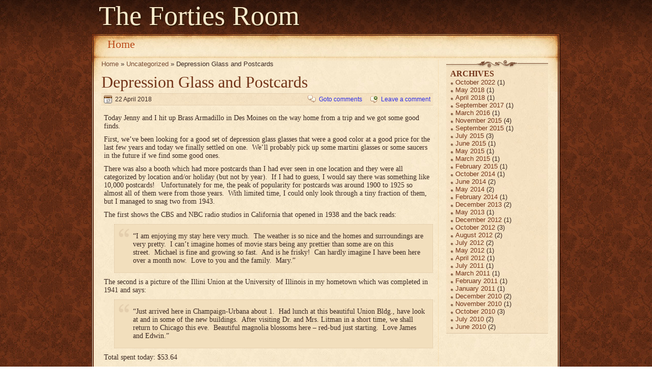

--- FILE ---
content_type: text/html; charset=UTF-8
request_url: http://www.fortiesroom.com/depression-glass-and-postcards/
body_size: 9507
content:
<!DOCTYPE html>
<html lang="en-US" >

<head>
	<meta http-equiv="Content-Type" content="text/html; charset=UTF-8" />

<title>Depression Glass and Postcards -  Uncategorized -  - The Forties Room</title>

    <meta http-equiv="content-type" content="text/html; charset=UTF-8" />
			<meta name="description" content="Depression Glass and Postcards  - Today Jenny and I hit up Brass Armadillo in Des Moines on the way home from a trip and we got some good finds. First, we&#8217;ve been looking for a good set of depression glass glasses that were a good color at a good price for the last few years and today we finally settled [&hellip;]. Uncategorized" />
		<meta name="keywords" content=" Uncategorized" />
		
	
	<style type="text/css" media="screen">
		@import url( http://www.fortiesroom.com/wp-content/themes/aesthete/style.css );
	</style>
	
	<link rel="alternate" type="application/rss+xml" title="RSS 2.0" href="http://www.fortiesroom.com/feed/" />
	<link rel="alternate" type="text/xml" title="RSS .92" href="http://www.fortiesroom.com/feed/rss/" />
	<link rel="alternate" type="application/atom+xml" title="Atom 0.3" href="http://www.fortiesroom.com/feed/atom/" />
	<link rel="pingback" href="http://www.fortiesroom.com/xmlrpc.php" />

	<script type="text/javascript" src="http://www.fortiesroom.com/wp-content/themes/aesthete/js/base64.js"></script>

		<link rel='archives' title='October 2022' href='http://www.fortiesroom.com/2022/10/' />
	<link rel='archives' title='May 2018' href='http://www.fortiesroom.com/2018/05/' />
	<link rel='archives' title='April 2018' href='http://www.fortiesroom.com/2018/04/' />
	<link rel='archives' title='September 2017' href='http://www.fortiesroom.com/2017/09/' />
	<link rel='archives' title='March 2016' href='http://www.fortiesroom.com/2016/03/' />
	<link rel='archives' title='November 2015' href='http://www.fortiesroom.com/2015/11/' />
	<link rel='archives' title='September 2015' href='http://www.fortiesroom.com/2015/09/' />
	<link rel='archives' title='July 2015' href='http://www.fortiesroom.com/2015/07/' />
	<link rel='archives' title='June 2015' href='http://www.fortiesroom.com/2015/06/' />
	<link rel='archives' title='May 2015' href='http://www.fortiesroom.com/2015/05/' />
	<link rel='archives' title='March 2015' href='http://www.fortiesroom.com/2015/03/' />
	<link rel='archives' title='February 2015' href='http://www.fortiesroom.com/2015/02/' />
	<link rel='archives' title='October 2014' href='http://www.fortiesroom.com/2014/10/' />
	<link rel='archives' title='June 2014' href='http://www.fortiesroom.com/2014/06/' />
	<link rel='archives' title='May 2014' href='http://www.fortiesroom.com/2014/05/' />
	<link rel='archives' title='February 2014' href='http://www.fortiesroom.com/2014/02/' />
	<link rel='archives' title='December 2013' href='http://www.fortiesroom.com/2013/12/' />
	<link rel='archives' title='May 2013' href='http://www.fortiesroom.com/2013/05/' />
	<link rel='archives' title='December 2012' href='http://www.fortiesroom.com/2012/12/' />
	<link rel='archives' title='October 2012' href='http://www.fortiesroom.com/2012/10/' />
	<link rel='archives' title='August 2012' href='http://www.fortiesroom.com/2012/08/' />
	<link rel='archives' title='July 2012' href='http://www.fortiesroom.com/2012/07/' />
	<link rel='archives' title='May 2012' href='http://www.fortiesroom.com/2012/05/' />
	<link rel='archives' title='April 2012' href='http://www.fortiesroom.com/2012/04/' />
	<link rel='archives' title='July 2011' href='http://www.fortiesroom.com/2011/07/' />
	<link rel='archives' title='March 2011' href='http://www.fortiesroom.com/2011/03/' />
	<link rel='archives' title='February 2011' href='http://www.fortiesroom.com/2011/02/' />
	<link rel='archives' title='January 2011' href='http://www.fortiesroom.com/2011/01/' />
	<link rel='archives' title='December 2010' href='http://www.fortiesroom.com/2010/12/' />
	<link rel='archives' title='November 2010' href='http://www.fortiesroom.com/2010/11/' />
	<link rel='archives' title='October 2010' href='http://www.fortiesroom.com/2010/10/' />
	<link rel='archives' title='July 2010' href='http://www.fortiesroom.com/2010/07/' />
	<link rel='archives' title='June 2010' href='http://www.fortiesroom.com/2010/06/' />
		<meta name='robots' content='max-image-preview:large' />
<link rel='dns-prefetch' href='//www.fortiesroom.com' />
<link rel='dns-prefetch' href='//s.w.org' />
<link rel="alternate" type="application/rss+xml" title="The Forties Room &raquo; Depression Glass and Postcards Comments Feed" href="http://www.fortiesroom.com/depression-glass-and-postcards/feed/" />
<script type="text/javascript">
window._wpemojiSettings = {"baseUrl":"https:\/\/s.w.org\/images\/core\/emoji\/14.0.0\/72x72\/","ext":".png","svgUrl":"https:\/\/s.w.org\/images\/core\/emoji\/14.0.0\/svg\/","svgExt":".svg","source":{"concatemoji":"http:\/\/www.fortiesroom.com\/wp-includes\/js\/wp-emoji-release.min.js?ver=6.0.11"}};
/*! This file is auto-generated */
!function(e,a,t){var n,r,o,i=a.createElement("canvas"),p=i.getContext&&i.getContext("2d");function s(e,t){var a=String.fromCharCode,e=(p.clearRect(0,0,i.width,i.height),p.fillText(a.apply(this,e),0,0),i.toDataURL());return p.clearRect(0,0,i.width,i.height),p.fillText(a.apply(this,t),0,0),e===i.toDataURL()}function c(e){var t=a.createElement("script");t.src=e,t.defer=t.type="text/javascript",a.getElementsByTagName("head")[0].appendChild(t)}for(o=Array("flag","emoji"),t.supports={everything:!0,everythingExceptFlag:!0},r=0;r<o.length;r++)t.supports[o[r]]=function(e){if(!p||!p.fillText)return!1;switch(p.textBaseline="top",p.font="600 32px Arial",e){case"flag":return s([127987,65039,8205,9895,65039],[127987,65039,8203,9895,65039])?!1:!s([55356,56826,55356,56819],[55356,56826,8203,55356,56819])&&!s([55356,57332,56128,56423,56128,56418,56128,56421,56128,56430,56128,56423,56128,56447],[55356,57332,8203,56128,56423,8203,56128,56418,8203,56128,56421,8203,56128,56430,8203,56128,56423,8203,56128,56447]);case"emoji":return!s([129777,127995,8205,129778,127999],[129777,127995,8203,129778,127999])}return!1}(o[r]),t.supports.everything=t.supports.everything&&t.supports[o[r]],"flag"!==o[r]&&(t.supports.everythingExceptFlag=t.supports.everythingExceptFlag&&t.supports[o[r]]);t.supports.everythingExceptFlag=t.supports.everythingExceptFlag&&!t.supports.flag,t.DOMReady=!1,t.readyCallback=function(){t.DOMReady=!0},t.supports.everything||(n=function(){t.readyCallback()},a.addEventListener?(a.addEventListener("DOMContentLoaded",n,!1),e.addEventListener("load",n,!1)):(e.attachEvent("onload",n),a.attachEvent("onreadystatechange",function(){"complete"===a.readyState&&t.readyCallback()})),(e=t.source||{}).concatemoji?c(e.concatemoji):e.wpemoji&&e.twemoji&&(c(e.twemoji),c(e.wpemoji)))}(window,document,window._wpemojiSettings);
</script>
<style type="text/css">
img.wp-smiley,
img.emoji {
	display: inline !important;
	border: none !important;
	box-shadow: none !important;
	height: 1em !important;
	width: 1em !important;
	margin: 0 0.07em !important;
	vertical-align: -0.1em !important;
	background: none !important;
	padding: 0 !important;
}
</style>
	<link rel='stylesheet' id='wp-block-library-css'  href='http://www.fortiesroom.com/wp-includes/css/dist/block-library/style.min.css?ver=6.0.11' type='text/css' media='all' />
<style id='global-styles-inline-css' type='text/css'>
body{--wp--preset--color--black: #000000;--wp--preset--color--cyan-bluish-gray: #abb8c3;--wp--preset--color--white: #ffffff;--wp--preset--color--pale-pink: #f78da7;--wp--preset--color--vivid-red: #cf2e2e;--wp--preset--color--luminous-vivid-orange: #ff6900;--wp--preset--color--luminous-vivid-amber: #fcb900;--wp--preset--color--light-green-cyan: #7bdcb5;--wp--preset--color--vivid-green-cyan: #00d084;--wp--preset--color--pale-cyan-blue: #8ed1fc;--wp--preset--color--vivid-cyan-blue: #0693e3;--wp--preset--color--vivid-purple: #9b51e0;--wp--preset--gradient--vivid-cyan-blue-to-vivid-purple: linear-gradient(135deg,rgba(6,147,227,1) 0%,rgb(155,81,224) 100%);--wp--preset--gradient--light-green-cyan-to-vivid-green-cyan: linear-gradient(135deg,rgb(122,220,180) 0%,rgb(0,208,130) 100%);--wp--preset--gradient--luminous-vivid-amber-to-luminous-vivid-orange: linear-gradient(135deg,rgba(252,185,0,1) 0%,rgba(255,105,0,1) 100%);--wp--preset--gradient--luminous-vivid-orange-to-vivid-red: linear-gradient(135deg,rgba(255,105,0,1) 0%,rgb(207,46,46) 100%);--wp--preset--gradient--very-light-gray-to-cyan-bluish-gray: linear-gradient(135deg,rgb(238,238,238) 0%,rgb(169,184,195) 100%);--wp--preset--gradient--cool-to-warm-spectrum: linear-gradient(135deg,rgb(74,234,220) 0%,rgb(151,120,209) 20%,rgb(207,42,186) 40%,rgb(238,44,130) 60%,rgb(251,105,98) 80%,rgb(254,248,76) 100%);--wp--preset--gradient--blush-light-purple: linear-gradient(135deg,rgb(255,206,236) 0%,rgb(152,150,240) 100%);--wp--preset--gradient--blush-bordeaux: linear-gradient(135deg,rgb(254,205,165) 0%,rgb(254,45,45) 50%,rgb(107,0,62) 100%);--wp--preset--gradient--luminous-dusk: linear-gradient(135deg,rgb(255,203,112) 0%,rgb(199,81,192) 50%,rgb(65,88,208) 100%);--wp--preset--gradient--pale-ocean: linear-gradient(135deg,rgb(255,245,203) 0%,rgb(182,227,212) 50%,rgb(51,167,181) 100%);--wp--preset--gradient--electric-grass: linear-gradient(135deg,rgb(202,248,128) 0%,rgb(113,206,126) 100%);--wp--preset--gradient--midnight: linear-gradient(135deg,rgb(2,3,129) 0%,rgb(40,116,252) 100%);--wp--preset--duotone--dark-grayscale: url('#wp-duotone-dark-grayscale');--wp--preset--duotone--grayscale: url('#wp-duotone-grayscale');--wp--preset--duotone--purple-yellow: url('#wp-duotone-purple-yellow');--wp--preset--duotone--blue-red: url('#wp-duotone-blue-red');--wp--preset--duotone--midnight: url('#wp-duotone-midnight');--wp--preset--duotone--magenta-yellow: url('#wp-duotone-magenta-yellow');--wp--preset--duotone--purple-green: url('#wp-duotone-purple-green');--wp--preset--duotone--blue-orange: url('#wp-duotone-blue-orange');--wp--preset--font-size--small: 13px;--wp--preset--font-size--medium: 20px;--wp--preset--font-size--large: 36px;--wp--preset--font-size--x-large: 42px;}.has-black-color{color: var(--wp--preset--color--black) !important;}.has-cyan-bluish-gray-color{color: var(--wp--preset--color--cyan-bluish-gray) !important;}.has-white-color{color: var(--wp--preset--color--white) !important;}.has-pale-pink-color{color: var(--wp--preset--color--pale-pink) !important;}.has-vivid-red-color{color: var(--wp--preset--color--vivid-red) !important;}.has-luminous-vivid-orange-color{color: var(--wp--preset--color--luminous-vivid-orange) !important;}.has-luminous-vivid-amber-color{color: var(--wp--preset--color--luminous-vivid-amber) !important;}.has-light-green-cyan-color{color: var(--wp--preset--color--light-green-cyan) !important;}.has-vivid-green-cyan-color{color: var(--wp--preset--color--vivid-green-cyan) !important;}.has-pale-cyan-blue-color{color: var(--wp--preset--color--pale-cyan-blue) !important;}.has-vivid-cyan-blue-color{color: var(--wp--preset--color--vivid-cyan-blue) !important;}.has-vivid-purple-color{color: var(--wp--preset--color--vivid-purple) !important;}.has-black-background-color{background-color: var(--wp--preset--color--black) !important;}.has-cyan-bluish-gray-background-color{background-color: var(--wp--preset--color--cyan-bluish-gray) !important;}.has-white-background-color{background-color: var(--wp--preset--color--white) !important;}.has-pale-pink-background-color{background-color: var(--wp--preset--color--pale-pink) !important;}.has-vivid-red-background-color{background-color: var(--wp--preset--color--vivid-red) !important;}.has-luminous-vivid-orange-background-color{background-color: var(--wp--preset--color--luminous-vivid-orange) !important;}.has-luminous-vivid-amber-background-color{background-color: var(--wp--preset--color--luminous-vivid-amber) !important;}.has-light-green-cyan-background-color{background-color: var(--wp--preset--color--light-green-cyan) !important;}.has-vivid-green-cyan-background-color{background-color: var(--wp--preset--color--vivid-green-cyan) !important;}.has-pale-cyan-blue-background-color{background-color: var(--wp--preset--color--pale-cyan-blue) !important;}.has-vivid-cyan-blue-background-color{background-color: var(--wp--preset--color--vivid-cyan-blue) !important;}.has-vivid-purple-background-color{background-color: var(--wp--preset--color--vivid-purple) !important;}.has-black-border-color{border-color: var(--wp--preset--color--black) !important;}.has-cyan-bluish-gray-border-color{border-color: var(--wp--preset--color--cyan-bluish-gray) !important;}.has-white-border-color{border-color: var(--wp--preset--color--white) !important;}.has-pale-pink-border-color{border-color: var(--wp--preset--color--pale-pink) !important;}.has-vivid-red-border-color{border-color: var(--wp--preset--color--vivid-red) !important;}.has-luminous-vivid-orange-border-color{border-color: var(--wp--preset--color--luminous-vivid-orange) !important;}.has-luminous-vivid-amber-border-color{border-color: var(--wp--preset--color--luminous-vivid-amber) !important;}.has-light-green-cyan-border-color{border-color: var(--wp--preset--color--light-green-cyan) !important;}.has-vivid-green-cyan-border-color{border-color: var(--wp--preset--color--vivid-green-cyan) !important;}.has-pale-cyan-blue-border-color{border-color: var(--wp--preset--color--pale-cyan-blue) !important;}.has-vivid-cyan-blue-border-color{border-color: var(--wp--preset--color--vivid-cyan-blue) !important;}.has-vivid-purple-border-color{border-color: var(--wp--preset--color--vivid-purple) !important;}.has-vivid-cyan-blue-to-vivid-purple-gradient-background{background: var(--wp--preset--gradient--vivid-cyan-blue-to-vivid-purple) !important;}.has-light-green-cyan-to-vivid-green-cyan-gradient-background{background: var(--wp--preset--gradient--light-green-cyan-to-vivid-green-cyan) !important;}.has-luminous-vivid-amber-to-luminous-vivid-orange-gradient-background{background: var(--wp--preset--gradient--luminous-vivid-amber-to-luminous-vivid-orange) !important;}.has-luminous-vivid-orange-to-vivid-red-gradient-background{background: var(--wp--preset--gradient--luminous-vivid-orange-to-vivid-red) !important;}.has-very-light-gray-to-cyan-bluish-gray-gradient-background{background: var(--wp--preset--gradient--very-light-gray-to-cyan-bluish-gray) !important;}.has-cool-to-warm-spectrum-gradient-background{background: var(--wp--preset--gradient--cool-to-warm-spectrum) !important;}.has-blush-light-purple-gradient-background{background: var(--wp--preset--gradient--blush-light-purple) !important;}.has-blush-bordeaux-gradient-background{background: var(--wp--preset--gradient--blush-bordeaux) !important;}.has-luminous-dusk-gradient-background{background: var(--wp--preset--gradient--luminous-dusk) !important;}.has-pale-ocean-gradient-background{background: var(--wp--preset--gradient--pale-ocean) !important;}.has-electric-grass-gradient-background{background: var(--wp--preset--gradient--electric-grass) !important;}.has-midnight-gradient-background{background: var(--wp--preset--gradient--midnight) !important;}.has-small-font-size{font-size: var(--wp--preset--font-size--small) !important;}.has-medium-font-size{font-size: var(--wp--preset--font-size--medium) !important;}.has-large-font-size{font-size: var(--wp--preset--font-size--large) !important;}.has-x-large-font-size{font-size: var(--wp--preset--font-size--x-large) !important;}
</style>
<link rel='stylesheet' id='fancybox-for-wp-css'  href='http://www.fortiesroom.com/wp-content/plugins/fancybox-for-wordpress/assets/css/fancybox.css?ver=1.3.4' type='text/css' media='all' />
<script type='text/javascript' src='http://www.fortiesroom.com/wp-includes/js/jquery/jquery.min.js?ver=3.6.0' id='jquery-core-js'></script>
<script type='text/javascript' src='http://www.fortiesroom.com/wp-includes/js/jquery/jquery-migrate.min.js?ver=3.3.2' id='jquery-migrate-js'></script>
<script type='text/javascript' src='http://www.fortiesroom.com/wp-content/plugins/fancybox-for-wordpress/assets/js/jquery.fancybox.js?ver=1.3.4' id='fancybox-for-wp-js'></script>
<link rel="https://api.w.org/" href="http://www.fortiesroom.com/wp-json/" /><link rel="alternate" type="application/json" href="http://www.fortiesroom.com/wp-json/wp/v2/posts/806" /><link rel="EditURI" type="application/rsd+xml" title="RSD" href="http://www.fortiesroom.com/xmlrpc.php?rsd" />
<link rel="wlwmanifest" type="application/wlwmanifest+xml" href="http://www.fortiesroom.com/wp-includes/wlwmanifest.xml" /> 
<meta name="generator" content="WordPress 6.0.11" />
<link rel="canonical" href="http://www.fortiesroom.com/depression-glass-and-postcards/" />
<link rel='shortlink' href='http://www.fortiesroom.com/?p=806' />
<link rel="alternate" type="application/json+oembed" href="http://www.fortiesroom.com/wp-json/oembed/1.0/embed?url=http%3A%2F%2Fwww.fortiesroom.com%2Fdepression-glass-and-postcards%2F" />
<link rel="alternate" type="text/xml+oembed" href="http://www.fortiesroom.com/wp-json/oembed/1.0/embed?url=http%3A%2F%2Fwww.fortiesroom.com%2Fdepression-glass-and-postcards%2F&#038;format=xml" />

<!-- Fancybox for WordPress v3.3.3 -->
<style type="text/css">
	.fancybox-slide--image .fancybox-content{background-color: #FFFFFF}div.fancybox-caption{display:none !important;}
	
	img.fancybox-image{border-width:10px;border-color:#FFFFFF;border-style:solid;}
	div.fancybox-bg{background-color:rgba(102,102,102,0.3);opacity:1 !important;}div.fancybox-content{border-color:#FFFFFF}
	div#fancybox-title{background-color:#FFFFFF}
	div.fancybox-content{background-color:#FFFFFF}
	div#fancybox-title-inside{color:#333333}
	
	
	
	div.fancybox-caption p.caption-title{display:inline-block}
	div.fancybox-caption p.caption-title{font-size:14px}
	div.fancybox-caption p.caption-title{color:#333333}
	div.fancybox-caption {color:#333333}div.fancybox-caption p.caption-title {background:#fff; width:auto;padding:10px 30px;}div.fancybox-content p.caption-title{color:#333333;margin: 0;padding: 5px 0;}body.fancybox-active .fancybox-container .fancybox-stage .fancybox-content .fancybox-close-small{display:block;}
</style><script type="text/javascript">
	jQuery(function () {

		var mobileOnly = false;
		
		if (mobileOnly) {
			return;
		}

		jQuery.fn.getTitle = function () { // Copy the title of every IMG tag and add it to its parent A so that fancybox can show titles
			var arr = jQuery("a[data-fancybox]");
									jQuery.each(arr, function() {
										var title = jQuery(this).children("img").attr("title");
										 var caption = jQuery(this).next("figcaption").html();
                                        if(caption && title){jQuery(this).attr("title",title+" " + caption)}else if(title){ jQuery(this).attr("title",title);}else if(caption){jQuery(this).attr("title",caption);}
									});			}

		// Supported file extensions

				var thumbnails = jQuery("a:has(img)").not(".nolightbox").not('.envira-gallery-link').not('.ngg-simplelightbox').filter(function () {
			return /\.(jpe?g|png|gif|mp4|webp|bmp|pdf)(\?[^/]*)*$/i.test(jQuery(this).attr('href'))
		});
		

		// Add data-type iframe for links that are not images or videos.
		var iframeLinks = jQuery('.fancyboxforwp').filter(function () {
			return !/\.(jpe?g|png|gif|mp4|webp|bmp|pdf)(\?[^/]*)*$/i.test(jQuery(this).attr('href'))
		}).filter(function () {
			return !/vimeo|youtube/i.test(jQuery(this).attr('href'))
		});
		iframeLinks.attr({"data-type": "iframe"}).getTitle();

				// Gallery All
		thumbnails.addClass("fancyboxforwp").attr("data-fancybox", "gallery").getTitle();
		iframeLinks.attr({"data-fancybox": "gallery"}).getTitle();

		// Gallery type NONE
		
		// Call fancybox and apply it on any link with a rel atribute that starts with "fancybox", with the options set on the admin panel
		jQuery("a.fancyboxforwp").fancyboxforwp({
			loop: false,
			smallBtn: true,
			zoomOpacity: "auto",
			animationEffect: "fade",
			animationDuration: 500,
			transitionEffect: "fade",
			transitionDuration: "300",
			overlayShow: true,
			overlayOpacity: "0.3",
			titleShow: true,
			titlePosition: "inside",
			keyboard: true,
			showCloseButton: true,
			arrows: true,
			clickContent:false,
			clickSlide: "close",
			mobile: {
				clickContent: function (current, event) {
					return current.type === "image" ? "toggleControls" : false;
				},
				clickSlide: function (current, event) {
					return current.type === "image" ? "close" : "close";
				},
			},
			wheel: false,
			toolbar: true,
			preventCaptionOverlap: true,
			onInit: function() { },			onDeactivate
	: function() { },		beforeClose: function() { },			afterShow: function(instance) { jQuery( ".fancybox-image" ).on("click", function( ){ ( instance.isScaledDown() ) ? instance.scaleToActual() : instance.scaleToFit() }) },				afterClose: function() { },					caption : function( instance, item ) {var title ="";if("undefined" != typeof jQuery(this).context ){var title = jQuery(this).context.title;} else { var title = ("undefined" != typeof jQuery(this).attr("title")) ? jQuery(this).attr("title") : false;}var caption = jQuery(this).data('caption') || '';if ( item.type === 'image' && title.length ) {caption = (caption.length ? caption + '<br />' : '') + '<p class="caption-title">'+title+'</p>' ;}return caption;},
		afterLoad : function( instance, current ) {current.$content.append('<div class=\"fancybox-custom-caption inside-caption\" style=\" position: absolute;left:0;right:0;color:#000;margin:0 auto;bottom:0;text-align:center;background-color:#FFFFFF \">' + current.opts.caption + '</div>');},
			})
		;

			})
</script>
<!-- END Fancybox for WordPress -->

	


</head>

<body>
<style>
#access a {
	padding: 8px 0.9em 8px 0.9em;
	font-size:22px;
}
#access ul ul a
{
	font-size:22px;
}
#access ul ul a {
	width: 220px;
}
</style>
<div id="page">
	<div id="wrapper">
					<div id="header">
			
				<a href="http://www.fortiesroom.com" class="headerimg" style="width:0px;">
														</a>
									<div class="headerimg"  style="padding-top:0px">
													<h3 style="font-size:54px"><a href="http://www.fortiesroom.com/">The Forties Room</a></h3>
													<div class="description"></div>
					</div>
								<div class="clear"></div>
			</div>
		

		<div id="whitepage">
			<div id="whitepagesidebg">
				<div id="whitepagetopbg">
					<div id="whitepagebottombg">
						<!--div id="navdiv"-->
						<div id="access">
						<div class="menu">
						<ul id="">
							<li class="current_page_item"><a href="http://www.fortiesroom.com/">Home</a></li>
												</ul>
						<div class="clear"></div>
						</div>
						
						</div>
						<div class="clear"></div>


<!-- end header --><div id="leftcontent">


	<div id="postpath">
		<a title="Goto homepage" href="http://www.fortiesroom.com/">Home</a>
		 &raquo; <a href="http://www.fortiesroom.com/category/uncategorized/">Uncategorized</a>		&raquo; Depression Glass and Postcards	</div>


	<div class="post">
		 <h1 id="post-806"><a href="http://www.fortiesroom.com/depression-glass-and-postcards/" rel="bookmark">Depression Glass and Postcards</a></h1>
					<div class="info">
				<span class="date">22 April 2018</span>
				<div class="act">
											<span class="comments"><a href="#comments">Goto comments</a></span>
						<span class="addcomment"><a href="#respond">Leave a comment</a></span>
															<div class="clear"></div>
				</div>
				<div class="clear"></div>
			</div>
		
		<div class="content">
			<p>Today Jenny and I hit up Brass Armadillo in Des Moines on the way home from a trip and we got some good finds.</p>
<p>First, we&#8217;ve been looking for a good set of depression glass glasses that were a good color at a good price for the last few years and today we finally settled on one.  We&#8217;ll probably pick up some martini glasses or some saucers in the future if we find some good ones.</p>
<p>There was also a booth which had more postcards than I had ever seen in one location and they were all categorized by location and/or holiday (but not by year).  If I had to guess, I would say there was something like 10,000 postcards!   Unfortunately for me, the peak of popularity for postcards was around 1900 to 1925 so almost all of them were from those years.  With limited time, I could only look through a tiny fraction of them, but I managed to snag two from 1943.</p>
<p>The first shows the CBS and NBC radio studios in California that opened in 1938 and the back reads:</p>
<blockquote><p>&#8220;I am enjoying my stay here very much.  The weather is so nice and the homes and surroundings are very pretty.  I can&#8217;t imagine homes of movie stars being any prettier than some are on this street.  Michael is fine and growing so fast.  And is he frisky!  Can hardly imagine I have been here over a month now.  Love to you and the family.  Mary.&#8221;</p></blockquote>
<p>The second is a picture of the Illini Union at the University of Illinois in my hometown which was completed in 1941 and says:</p>
<blockquote><p>&#8220;Just arrived here in Champaign-Urbana about 1.  Had lunch at this beautiful Union Bldg., have look at and in some of the new buildings.  After visiting Dr. and Mrs. Litman in a short time, we shall return to Chicago this eve.  Beautiful magnolia blossoms here &#8211; red-bud just starting.  Love James and Edwin.&#8221;</p></blockquote>
<p>Total spent today: $53.64</p>

		<style type="text/css">
			#gallery-1 {
				margin: auto;
			}
			#gallery-1 .gallery-item {
				float: left;
				margin-top: 10px;
				text-align: center;
				width: 33%;
			}
			#gallery-1 img {
				border: 2px solid #cfcfcf;
			}
			#gallery-1 .gallery-caption {
				margin-left: 0;
			}
			/* see gallery_shortcode() in wp-includes/media.php */
		</style>
		<div id='gallery-1' class='gallery galleryid-806 gallery-columns-3 gallery-size-thumbnail'><dl class='gallery-item'>
			<dt class='gallery-icon landscape'>
				<a href='http://www.fortiesroom.com/wp-content/uploads/2018/04/IMG_0739.jpg'><img width="150" height="150" src="http://www.fortiesroom.com/wp-content/uploads/2018/04/IMG_0739-150x150.jpg" class="attachment-thumbnail size-thumbnail" alt="" loading="lazy" /></a>
			</dt></dl><dl class='gallery-item'>
			<dt class='gallery-icon portrait'>
				<a href='http://www.fortiesroom.com/wp-content/uploads/2018/04/IMG_0733.jpg'><img width="150" height="150" src="http://www.fortiesroom.com/wp-content/uploads/2018/04/IMG_0733-150x150.jpg" class="attachment-thumbnail size-thumbnail" alt="" loading="lazy" /></a>
			</dt></dl><dl class='gallery-item'>
			<dt class='gallery-icon portrait'>
				<a href='http://www.fortiesroom.com/wp-content/uploads/2018/04/IMG_0736.jpg'><img width="150" height="150" src="http://www.fortiesroom.com/wp-content/uploads/2018/04/IMG_0736-150x150.jpg" class="attachment-thumbnail size-thumbnail" alt="" loading="lazy" /></a>
			</dt></dl><br style="clear: both" />
		</div>

			<div class="postpages">

						</div>
							<p class="under">
					<span class="categories"><a href="http://www.fortiesroom.com/category/uncategorized/" rel="category tag">Uncategorized</a></span>
										<div class="clear"></div>
				</p>
					</div>
		
	</div>
<div id="comments">

<!-- You can start editing here. -->

	<h3 id="comments-wrap" class="info">No Comments to &#8220;Depression Glass and Postcards&#8221;</h3>
	
					<!-- If comments are open, but there are no comments. -->

		 	
	
	<div id="respond">

	<h4 class="postcomment">Leave a Reply</h4>

	<div class="cancel-comment-reply">
		<small><a rel="nofollow" id="cancel-comment-reply-link" href="/depression-glass-and-postcards/#respond" style="display:none;">Click here to cancel reply.</a></small>
	</div>

	
	<form action="http://www.fortiesroom.com/wp-comments-post.php" method="post" id="commentform">

		
		<p>
		<input type="text" name="author" id="author" class="textarea" value="" size="28" tabindex="1" />
		<label for="author">Name</label> (required)		</p>

		<p>
		<input type="text" name="email" id="email" value="" size="28" tabindex="2" class="textarea" />
		<label for="email">E-mail</label> (required)		</p>

		<p>
		<input type="text" name="url" id="url" value="" size="28" tabindex="3" class="textarea" />
		<label for="url"><acronym title="Uniform Resource Identifier">URI</acronym></label>
		</p>

		
		<p>
		<label for="comment">Your Comment</label>
		<br />
		<textarea name="comment" id="comment" cols="60" rows="10" tabindex="4" class="textarea"></textarea>
		</p>

		<p>
		<input name="submit" id="submit" type="submit" tabindex="5" value="submit" class="button" />
		<input type='hidden' name='comment_post_ID' value='806' id='comment_post_ID' />
<input type='hidden' name='comment_parent' id='comment_parent' value='0' />
		</p>
		<p style="display: none;"><input type="hidden" id="akismet_comment_nonce" name="akismet_comment_nonce" value="37d4f0d063" /></p><p style="display: none !important;" class="akismet-fields-container" data-prefix="ak_"><label>&#916;<textarea name="ak_hp_textarea" cols="45" rows="8" maxlength="100"></textarea></label><input type="hidden" id="ak_js_1" name="ak_js" value="41"/><script>document.getElementById( "ak_js_1" ).setAttribute( "value", ( new Date() ).getTime() );</script></p>	</form>
		</div>
	</div>

<div id="postnavi">
	<span class="prev"><a href="http://www.fortiesroom.com/playing-cards/" rel="next">Playing Cards</a></span>
	<span class="next"><a href="http://www.fortiesroom.com/a-trunk/" rel="prev">A Trunk</a></span>
	<div class="fixed"></div>
</div>

	
</div>
<div id="sidebar">
	
	<div id="archives-3" class="widget widget_archive"><div class="ornament"><h3>Archives</h3>
			<ul>
					<li><a href='http://www.fortiesroom.com/2022/10/'>October 2022</a>&nbsp;(1)</li>
	<li><a href='http://www.fortiesroom.com/2018/05/'>May 2018</a>&nbsp;(1)</li>
	<li><a href='http://www.fortiesroom.com/2018/04/'>April 2018</a>&nbsp;(1)</li>
	<li><a href='http://www.fortiesroom.com/2017/09/'>September 2017</a>&nbsp;(1)</li>
	<li><a href='http://www.fortiesroom.com/2016/03/'>March 2016</a>&nbsp;(1)</li>
	<li><a href='http://www.fortiesroom.com/2015/11/'>November 2015</a>&nbsp;(4)</li>
	<li><a href='http://www.fortiesroom.com/2015/09/'>September 2015</a>&nbsp;(1)</li>
	<li><a href='http://www.fortiesroom.com/2015/07/'>July 2015</a>&nbsp;(3)</li>
	<li><a href='http://www.fortiesroom.com/2015/06/'>June 2015</a>&nbsp;(1)</li>
	<li><a href='http://www.fortiesroom.com/2015/05/'>May 2015</a>&nbsp;(1)</li>
	<li><a href='http://www.fortiesroom.com/2015/03/'>March 2015</a>&nbsp;(1)</li>
	<li><a href='http://www.fortiesroom.com/2015/02/'>February 2015</a>&nbsp;(1)</li>
	<li><a href='http://www.fortiesroom.com/2014/10/'>October 2014</a>&nbsp;(1)</li>
	<li><a href='http://www.fortiesroom.com/2014/06/'>June 2014</a>&nbsp;(2)</li>
	<li><a href='http://www.fortiesroom.com/2014/05/'>May 2014</a>&nbsp;(2)</li>
	<li><a href='http://www.fortiesroom.com/2014/02/'>February 2014</a>&nbsp;(1)</li>
	<li><a href='http://www.fortiesroom.com/2013/12/'>December 2013</a>&nbsp;(2)</li>
	<li><a href='http://www.fortiesroom.com/2013/05/'>May 2013</a>&nbsp;(1)</li>
	<li><a href='http://www.fortiesroom.com/2012/12/'>December 2012</a>&nbsp;(1)</li>
	<li><a href='http://www.fortiesroom.com/2012/10/'>October 2012</a>&nbsp;(3)</li>
	<li><a href='http://www.fortiesroom.com/2012/08/'>August 2012</a>&nbsp;(2)</li>
	<li><a href='http://www.fortiesroom.com/2012/07/'>July 2012</a>&nbsp;(2)</li>
	<li><a href='http://www.fortiesroom.com/2012/05/'>May 2012</a>&nbsp;(1)</li>
	<li><a href='http://www.fortiesroom.com/2012/04/'>April 2012</a>&nbsp;(1)</li>
	<li><a href='http://www.fortiesroom.com/2011/07/'>July 2011</a>&nbsp;(1)</li>
	<li><a href='http://www.fortiesroom.com/2011/03/'>March 2011</a>&nbsp;(1)</li>
	<li><a href='http://www.fortiesroom.com/2011/02/'>February 2011</a>&nbsp;(1)</li>
	<li><a href='http://www.fortiesroom.com/2011/01/'>January 2011</a>&nbsp;(1)</li>
	<li><a href='http://www.fortiesroom.com/2010/12/'>December 2010</a>&nbsp;(2)</li>
	<li><a href='http://www.fortiesroom.com/2010/11/'>November 2010</a>&nbsp;(1)</li>
	<li><a href='http://www.fortiesroom.com/2010/10/'>October 2010</a>&nbsp;(3)</li>
	<li><a href='http://www.fortiesroom.com/2010/07/'>July 2010</a>&nbsp;(2)</li>
	<li><a href='http://www.fortiesroom.com/2010/06/'>June 2010</a>&nbsp;(2)</li>
			</ul>

			</div></div></div>
<div class="clear"></div>
<div id="footer">
<!--
<table id="footercontacts" style="border:none;padding:0; width:100%;">
	<tbody>
	<tr>
		<td style="vertical-align:top; width:127px;">
			<img src="http://www.fortiesroom.com/wp-content/themes/aesthete/img/phone.gif"/>
		</td>
		<td style="vertical-align:top; width:587px;">
<div id="footerphone"><div class="number" style="margin:0;"><a href="http://www.fortiesroom.com">The Forties Room</a></div></div>
<div class="clear"></div>
		</td>

		<td style="text-align:center; vertical-align:bottom;" id="designcopy">
		</td>
	</tr>
	</tbody>
</table>
-->
</div>






					</div> <!-- "whitepagebottombg -->
				</div>
			</div>
		</div>
	</div>
</div>
<script type='text/javascript' src='http://www.fortiesroom.com/wp-includes/js/comment-reply.min.js?ver=6.0.11' id='comment-reply-js'></script>
<script defer type='text/javascript' src='http://www.fortiesroom.com/wp-content/plugins/akismet/_inc/akismet-frontend.js?ver=1762991554' id='akismet-frontend-js'></script>
</body>

--- FILE ---
content_type: text/css
request_url: http://www.fortiesroom.com/wp-content/themes/aesthete/style.css
body_size: 18399
content:
/*   
Theme Name: Aesthete
Theme URI: http://vatuma.com/wordpress-themes/aesthete
Description: Aesthete theme is designed in the renaissance/antique style. It includes portfolio and catalog functionality and supports threaded comments. Custom header and footer are available through the theme options. The theme has native support of several plugins. Full featured demo (with portfolio and catalog): http://vatuma.com/demo/?themedemo=aesthete. Version 1.3.0: menu font size option added, drop-down menu bug fixed.
Author: Ivan Milaev
Author URI: http://vatuma.com
Version: 1.3.0
Tags: custom-header, two-columns,right-sidebar,fixed-width,theme-options,sticky-post,threaded-comments,sticky-post,light,red
*/
/*	Supports following plugins: Slimbox Plugin, Pagebar, WP-Paginate   */
/*
	CONTENT
	---------------------------
	LAYOUT
	NAVIGATION
	LINKS
	HEADINGS
	POST
	COMMENTS
	IMAGE GALLERY (catalog & portfolio)
	FOOTER
	CATALOGUE
	SIDEBAR
	PAGINATION
*/
*{
	margin: 0;
	padding: 0;
}
body {
	background: url(img/bg-red.jpg) center -32px;
	font-size:14px;
	font-family:Palatino Linotype, Book Antiqua3, Palatino6, serif;
	color:#3b2821;
}
/*
	LAYOUT
*/
#page,
#bodytop {
	background: url(img/bg-red-top.jpg) repeat-x center top;
}
#wrapper
 {
	margin-left:auto;
	margin-right:auto;
	width:922px;
	padding-bottom:20px;
}
#header
 {
	margin: 0;
	padding:0px 0 9px 0;
}
#whitepage
 {
	background: url(img/bg-w.jpg) #f8e9cc;
	margin: 0px 0px 0px 0px;
}
#whitepagesidebg
 {
	background: url(img/bg-lr.gif) repeat-y;
}
#whitepagetopbg
 {
	background: url(img/bg-w-top.jpg) no-repeat top left;
}
#whitepagebottombg
 {
	background: url(img/bg-w-bottom.gif) no-repeat bottom;
}

#leftcontent
{
	display: inline;
	margin: 10px 10px 10px 20px;
	padding: 0 10px 5px 0;
	width: 651px;
	float: left;
	border-right:1px dotted #f5d39a;
	border-bottom:1px dotted #f5d39a;
}
#sidebar 
{ 
	float: right;
	margin: 10px 10px 10px 0px;
	padding: 0 0 0 5px;
	width: 215px;
	display: inline;
	/*position: relative;*/
}
#rightcontent
{ 
	float: right;
	margin: 10px 10px 10px 0px;
	padding: 0 0 0 10px;
	width: 661px;
	display: inline;
	position: relative;
}
#leftcolumn
{
	display: inline;
	margin: 10px 10px 10px 20px;
	padding: 0px;
	width: 210px;
	float: left;
}

#widecontent
{
	margin: 10px 20px 10px 20px;
	padding: 0px;
	width: 882px;
}
#footer
{
	padding: 10px 10px 10px 20px;
	margin-top:30px;
	width: 892px;
}
div.headerimg
{
	float:left;
	padding:35px 0 0 15px;
	/*width:427px;*/
	overflow:visible; 
	/*overflow: hidden;*/
	white-space:nowrap;
}
a.headerimg
{
	display:block;
	float:left;
	/*width:479px;*/
}
img.headerimg
{
	display:block;
}
.headerimg * 
{
	padding:0;
	margin:0;
}
div.headerimg .description
{
	white-space: normal;
}

#header h1, #header h3
{
	font-size:54px;
	margin:0;
	color: #f9eacc;
	font-family:Palatino Linotype, Book Antiqua3, Palatino6, serif;
	text-shadow: 2px 2px 1px #301b05;
	filter: Shadow(Color=#301b05, Direction=120, Strength=2);
	font-weight:normal;


}
#header a
{
	text-decoration:none;
	color: #f9eacc;
}
#header .description
{
	color: #f9eacc;
	font-size:18px;
	margin-top: -5px;
}
/*
	NAVIGATION
*/
/*#navdiv
{
	padding: 7px 0 7px 10px;
}

ul#nav
{
	padding: 0;
	margin: 0px 0px 0px 7px;
	list-style-type: none;
	width: 900px;
}

ul#nav li { 
zoom:1;
display:inline;
float: left;
margin: 3px 0px 7px 0px;
}

ul#nav li a
{
	color: #723419;
	padding: 0.05em 0.9em 0.1px 0.9em;
	font-size:22px;
	font-family:Palatino Linotype, Book Antiqua3, Palatino6, serif;
	text-decoration: none;
}
ul#nav li a:hover
{
	color: #ba4a19;
}
ul#nav li ul li {
	display: block;
	float: none;
}
ul#nav li ul {
    display: none;
	position:absolute;
	border:1px solid #DBC4A4;
	background:url("img/bg-sb.jpg") repeat scroll 0 0 transparent;
	z-index:100;
}
ul#nav li:hover > ul {
    display: block;
}
ul#nav li ul  a{
	font-size:18px;
}*/
/* NAVIGATION */
/* =Menu
-------------------------------------------------------------- */

#access {
	/*background: #000;*/
	margin: 0 auto;
	width: 100%;
	display:block;
	float:left;

}
#access .menu-header,
div.menu {
	font-size: 13px;
	margin-left: 12px;
}
#access .menu-header ul,
div.menu ul {
	list-style: none;
	margin: 0;
}
#access .menu-header li,
div.menu li {
	float:left;
	position: relative;
	margin: 0;
}
#access a {
	display:block;
	color: #723419;
	padding: 8px 0.9em 5px 0.9em;
	font-size:22px;
	font-family:Palatino Linotype, Book Antiqua3, Palatino6, serif;
	text-decoration: none;
	z-index:1;
}
#access ul ul {
	display:none;
	position:absolute;
	top:43px;
	left:0;
	float:left;
	z-index: 99999;
	border:1px solid #DBC4A4;
	background:url("img/bg-sb.jpg") repeat scroll 0 0 transparent;
	margin-left:10px;
}
#access ul ul ul {
	left:100%;
	top:1px;
	border-top:1px solid #93d675;
	
}
#access ul ul a
{
	font-family:Palatino Linotype, Book Antiqua3, Palatino6, serif;
	font-size:22px;
	font-weight:normal;
}
#access ul ul a {
	/*background:#333;*/
	height:auto;
	line-height:1em;
	padding:10px;
	width: 220px;
}
#access li:hover > a,
#access ul ul :hover > a {
	color: #ba4a19;
	/*background:#333;*/
	
}
#access ul li:hover > ul {
	display:block;
}

#access .current-menu-item > a,
#access .current_page > a,
#access .current_page_item > a,
#access .current-menu-ancestor > a,
#access .current_page_ancestor > a

{
	color: #ba4a19;
}



#postpath, #postpath a
{
	font-family:Trebuchet MS, Arial;
	font-size: 13px;
}
#postpath a
{
	color:#774a31;
}
/*
	LINKS
*/
a {
	color:#2b2be7;
	text-decoration:none;
}
a:hover {
	text-decoration:underline;
}
#pagenavi .newer a, #postnavi .prev a {
	background:transparent url(img/icons.gif) no-repeat scroll 0 -224px;
	float:left;
	height:16px;
	line-height:16px;
	padding-left:22px;
}
#pagenavi .older a, #postnavi .next a {
	background:transparent url(img/icons.gif) no-repeat scroll 100% -240px;
	float:right;
	height:16px;
	line-height:16px;
	padding-right:22px;
}
/* External links
a[href^="http://"]:not([href*="site.ru"])::after {
    content: "\2197";
}*/

/*
	HEADINGS
*/
h1,h2,h3, h4, h5, h6
{
	color: #723419;
	margin-top:5px;
}
h1, h2.h1
{
	font-size:32px;
	font-weight: normal;
	margin:10px 0 3px 0;
}
h2
{
	font-size:24px;
	/*border-bottom: 1px solid #b78f6f;*/
	margin:5px 0 2px 0;
}
h3
{
	font-size:18px;
	margin:5px 0 0px 0;
}
h1 a,h2 a,h3 a
{
	color: #723419;
}
/*
	POST
*/
.clear { clear: both;}
blockquote, pre {
	border:1px dotted #dcc4a3;
	margin:5px 0;
	background-color:#f2dfbd;
}
blockquote{
	background:#f2dfbd url(img/blockquote.gif) 3px 3px no-repeat;
	padding:5px 12px 5px 36px;
	margin:5px 0 5px 20px;
}
pre {
	padding:10px 10px 10px 20px;
}
.post .content {
	padding:5px 0 5px 5px;
	overflow:hidden;
}

.post .info {
	padding:3px 5px 3px 5px;
	margin: 2px 0 2px 0;
	border-bottom: 1px dotted #dac2a3;/*#774a31;*/
	border-top: 1px dotted #dac2a3;/*#774a31;*/
	background:#f2dfbd url(img/bg-sb.jpg) repeat scroll 0 0;
}
.post .info span.first {
	margin-left:0;
}
.post .date,
.post .tags, 
.post .categories, 
.post .editpost, 
.post .readingblinds, 
.post .comments, 
.post .addcomment, 
.post .editlinks {
	background:url(img/icons.gif) no-repeat;
	font-family: Trebuchet MS,  Arial, sans-serif;
	padding-left:22px;
	height:16px;
	line-height:16px;
	display:block;
	font-size:12px;
	overflow:hidden;
}
.post .act {
	height:16px;
	float:right;
}
.post .act span {
	float:left;
	margin-left:15px;
}
.post .act span  span{
	margin-left:0;
}
.post .tags {
	background-position:0 -16px;
}
.post .categories {
	background-position:0 -32px;
}
.post .date {
	background-position:0 -48px;
	float:left;
}
.post .editpost {
	background-position:0 -64px;
}
.post .readingblinds {
	background-position:0 -80px;
}
.post .comments {
	background-position:0 -96px;
}
.post .addcomment {
	background-position:0 -112px;
}
.post .editlinks {
	background-position:0 -192px;
}
.post .content .under {
	line-height:16px;
}
.post .content .under span {
	float:left;
	margin-right:15px;
}
p 
{
	margin: 10px 0 10px 0;
}
hr
{
	border: none;
	background-color:#dac2a3;
	height:2px;
}
.post ul
{
	padding-left:10px;
}
.post ul li
{
	list-style:none;
	margin:0;
	padding-left:10px;
	background:url(img/sb-li.gif) no-repeat 1px 8px;
}
dt {
	font-weight:bold;
}
dd {
	margin:2px 0 2px 10px;
}
fieldset{
	border: 1px solid #dac2a3;
	padding:5px 10px 5px 10px;
}
legend
{
	padding: 0px 5px 1px 5px;
	border: 1px solid #dac2a3;
}
li 
{
	margin-left:30px;
}
input.text, input.textbox, input.password, input.file, textarea,
input[type=text], input[type=password],input[type=file],
select
{
	border:1px solid #dac2a3;
	background: url(img/input-bg.gif) repeat-x;
	background-color:#ffffff;
	padding:2px;
}
/*Search widget*/
#searchform label 
{
	display:block;
}
#s
{
	width:110px;
}
#searchsubmit,
.button
{
	background: url(img/button-bg.gif) repeat-x;
	background-color:#662e16;
	border:1px solid #662e16;
	color:#ffffff;
	font-weight:bold;
	height:24px;
	line-height:16px;
	padding:0 2px;
	font-family:Trebucht MS, Arial;
	text-shadow:0 -1px 0 rgba(0, 0, 0, 0.3);
	cursor: pointer;
	padding:0 5px 0 5px;
}
#searchsubmit:active,
.button:active {
	background: url(img/button-bg.gif) repeat-x 0px -22px;
	cursor: pointer;
}

.post table {
	border-collapse:collapse;
	border:0px solid #774a31;
}
.post  th, .post  td {
	border-bottom:1px solid #dcc4a3;
	border-left:none;
	border-right:none;
	padding:2px 10px;
	text-align:left;
	vertical-align:top;
	font-family: Trebuchet MS, Arial;
	font-size:90%;
}
.post tr.even td
{
	background-color: #f2dfbd;
}
.post th 
{
	background-color: /*#dcc4a3;*/ #f2dfbd;
	border-bottom:1px solid #774a31;
	border-top:2px solid #774a31;
}

/* comment START */
/*
	COMMENTS
		border:1px solid #dac2a3; 
		#774a31;
	background-color:#f2dfbd;
*/
.alt {margin: 0;padding: 10px;}
#comments ol {list-style-type: none;line-height: 18px;margin-top: 0px;margin-right: 0px;margin-bottom: 0px;margin-left: 0px;padding-top: 0px;padding-right: 0px;padding-bottom: 10px;padding-left: 5px;}
#comments ul li {list-style-type: none;list-style-image: none;list-style-position: outside;margin-top: 0px;margin-right: 0px;margin-bottom: 0px;margin-left: 5px;padding-top: 5px;padding-right: 0px;padding-bottom: 0px;padding-left: 0pt;}
.commentlist {padding: 0;text-align: justify;}
.commentlist li {margin: 15px 0 10px;padding: 2px 2px 5px 2px;list-style: none;}
.commentlist li ul li { margin-left: 20px;list-style: none;}
.commentlist li li {background:none;list-style:none;margin:3px 0 3px 20px;padding:3px 0;}
.commentlist li .avatar {border:0px solid #ccc;margin:0;padding:1px 8px 1px 1px; width:26px;float:left; background:none;}
.commentlist .fn, .commentlist .fn a {font-weight: bold;font-style: normal;font-size: 1.1em; padding:2px;}
.commentlist p {font-weight: normal;line-height: 1.5em;text-transform: none; margin: 10px 0px 10px 0px;}
/*#commentform p {font-family: 'Lucida Grande', Verdana, Arial, Sans-Serif;}*/
#comments .comment-body ul li
{
	list-style:none;
	margin:0;
	padding-left:10px;
	margin-left:10px;
	background:url(img/sb-li.gif) no-repeat 1px 13px;
}
#comments .comment-body ol 
{
	margin: 0 0 0 20px;
}
#comments .comment-body ol li
{
	list-style-type:decimal;
}
.comment-body
{
	padding:2px 2px 2px 10px;
}
.commentmetadata
{
	font-weight: normal; color:#723419;
	font-family:Trebuchet MS,Arial;
	font-size:11px; margin:0 0 0px 20px;
}
.commentlist .fn .commentmetadata a 
{
	font-weight: normal;
	font-size:11px;
}
.floatleft
{
	float:left;
}

.vcard a.url{
color:#723419;
}
.bypostauthor>*,
.bypostauthor >.vcard div.fn >a
{
	color:#b50020;
}
/* 
	Uncomment following text to assign specific color to admin (or to any other user)
	You may need to change user name here
	E.g.  comment-author-MyUserName instead of  comment-author-admin
*/
/*
.comment-author-admin>*,
.comment-author-admin >.vcard div.fn >a
{
	color:#106000;
}*/
.comment
{
	color:#3B2821;
}
.commentmetadata a, .commentmetadata a:visited {color: #723419;}
.commentmetadata a:hover{ color: #723419;}
#comments .children { padding: 0 0 0 20px; }
.thread-alt {background-color:transparent}
.thread-even {background-color: transparent;}
.depth-1 {border: 1px solid #dac2a3;}
.depth-2, .depth-3{/*border-top: 1px solid #dac2a3;*/}
.even, .alt {}
.vcard {
	background:transparent url(img/bg-sb.jpg) repeat scroll 0 0;
}
.depth-2 .vcard,
.depth-3 .vcard,
.depth-4 .vcard,
.depth-5 .vcard,
.depth-6 .vcard,
.depth-7 .vcard,
.depth-8 .vcard
{
	border-top: 1px dotted #dac2a3;
	border-bottom: 1px dotted #dac2a3;
}
.reply {margin: 0px 0px 0px 10px;}
.info
{
	padding:3px 5px 3px 5px;
	margin: 2px 0 2px 0;

	border-bottom: 1px solid #dac2a3;/*#774a31;*/
	border-top: 2px solid #774a31;
	background:#f2dfbd url(img/bg-sb.jpg) repeat scroll 0 0;
}
/* comment END */
/*
	IMAGE GALLERY
*/
img {border:none;}
div.catalogthumb, 
div.agallery{
	float:left;
	margin:10px;
}
a.catalogthumb, 
a.agallery {
	display: block;
	float:left;
	text-align:center;
	margin:10px;
	padding:4px;
}

a.catalogthumb:hover,
a.agallery-small:hover
 {
	border:1px solid #dac2a3;/*#774a31;*/
	background-color:#f2dfbd;
}
img.catalogthumb,
img.agallery,
img.agallery-small
{
	border:0;	
}
div.agallery-small{
	float:left;
	margin:2px;
}
a.agallery-small {
	float:left;
	display: block;
	padding: 3px;
	border:1px solid transparent;
	text-align:center;
	margin:2px;
}


div.catalogthumb
{
	width:112px;
	margin:10px 10px;
}
a.catalogthumb
{
	width:100px;
	height:67px;
}
.post img.wp-caption,
.wp-caption {
	-moz-border-radius-bottomleft:3px;
	-moz-border-radius-bottomright:3px;
	-moz-border-radius-topleft:3px;
	-moz-border-radius-topright:3px;
	border:1px solid #dac2a3;
	display:block;
	height:auto;
	margin:10px 0 0;
	padding-top:4px;
	text-align:center;
}
.post img.wp-caption{
	padding:4px;
}
.wp-caption img {
	border:0 none !important;
	margin:0 !important;
	padding:0 !important;
}
.post img {
	-moz-border-radius-bottomleft:3px;
	-moz-border-radius-bottomright:3px;
	-moz-border-radius-topleft:3px;
	-moz-border-radius-topright:3px;
	border:0px solid #dac2a3;
	padding:0px;
/*	vertical-align:bottom;*/
}
a.wp-caption {
	color:#774a31;
	text-decoration:none;
}
a.wp-caption p,a.wp-caption:hover p,
.wp-caption p.wp-caption-text,
.full-image-caption {
	color:#774a31;
	font-size:11px;
	font-family:Trebuchet MS, Arial;
	line-height:13px;
	margin:0;
	padding:2px 4px 4px;
}
a.wp-caption:hover
{
	border:1px solid /*#dac2a3;*/#774a31;
	background-color:#f2dfbd;
}



/*
	FOOTER
*/
#footer, #footer a, #footer a:visited
{
	/*font-size: 90%;*/
	color: #723419;
}
#designcopy 
{
	width: 170px;
	font-size:12px;
	/*border: 1px solid #e5d3b6;*/
}
#footeraddress 
{
	font-size: 18px;
}
#footerphone
{
	font-size: 18px;
}
#footerphone .tel
{
	float:left;
	margin:3px 10px 0 0;
}
#footerphone .code
{
	font-size: 12px;
	margin-top:0px;
	float:left;
}
#footerphone .number
{
	font-size: 28px;
	margin-top:-7px;
	float:left;
}
#designcopy a,#designcopy a:hover,#designcopy a:visited
{
	text-decoration:none;
	color: #92664c;
}
#bottomlink a:visited img, 
#bottomlink a img 
{
	opacity:0.3;
	filter:alpha(opacity=30);
}
#bottomlink a:hover img 
{
	opacity:1;
	filter:alpha(opacity=100);
}
/*
	CATALOGUE
*/
#rightcontent.leftborder
{
	border-left:1px dotted #f5d39a;
}
.category-header
{
	border-bottom:1px dotted #f5d39a;
	color: #723419;
	font-size:135%;
	font-weight: normal;
}
#catalog-sub-cat
{
	list-style:none;
	margin:0;
	padding:0;
}
#catalog-sub-cat li
{
	margin:0;
}
#catalog-sub-cat a
{
	font-size:115%;
}
#catalog-sub-cat .current
{
	font-weight:bold;
}
div.catalogitem
{
	border-bottom:1px dotted #f5d39a;
	width:98%;
}
div.catalogdesc
{
	float:left;
	position: relative;
	margin:10px 0 0 10px;
	padding: 0px 0 0 0;
	width:500px;
}
div.catalogitem .itemtitle
{
	font-size: 150%;
}
.content .catalogthumb
{
	float:none;
}
.content .images
{
	float:left;
}
.content .catalogitem
{
	width:657px;
}
.content .catalogdesc
{
	width:500px;
}
/*
	SIDEBAR
*/
#sidebar .subscribe-rss
{
	background: url(img/rss.gif) no-repeat left top;
	padding:10px 0 0px 42px;
	height:30px;
	display:block;
	font-size:20px;
	font-family:Palatino Linotype, Book Antiqua3, Palatino6, serif;
	margin:0 0 10px 0;
}

#sidebar a.subscribe-rss:hover
{
	color:#BA4A19;
	text-decoration:none;
}
.widget
{
	background: url(img/bg-sb.jpg);
	margin-bottom:20px;
	width:200px;
	border-bottom: 1px solid #dbc4a4;
}
.ornament
{
	background: url(img/sb-ornament.gif) no-repeat center top;
	padding:13px 3px 5px 8px;
}
#leftcolumn h3,
#sidebar h3
{
	text-transform: uppercase;
	font-size:16px;
}
#leftcolumn a,
#sidebar a
{
	color: #723419;
	font-family:Trebuchet MS, Arial;
	font-size:13px;
}
#leftcolumn li,
#sidebar li
{
	list-style:none;
	margin:0;
	padding-left:10px;
	background:url(img/sb-li.gif) no-repeat 1px 8px;
	font-family:Trebuchet MS, Arial;
	font-size:13px;
}
#wp-calendar table {
	border-collapse:collapse;
	border:0px solid #774a31;
}
#wp-calendar th, 
#wp-calendar  td 
{
	border:none;
	padding:0px 4px;
	vertical-align:top;
	font-family: Trebuchet MS, Arial;
	font-size:90%;
}
#wp-calendar td {
	text-align:right;
}
#wp-calendar th 
{
	background-color: #dcc4a3;
	color:#f8e9cc;
	text-align:center;
	/*border-bottom:1px solid #774a31;
	border-top:2px solid #774a31;*/
}
#wp-calendar caption
{
	font-family: Trebuchet MS, Arial;
	font-weight:bold;
	color:#723419;
	padding-top:10px;
}
#wp-calendar a
{
	color:#2b2be7;
}
td#prev
{
	text-align:left;
}
td#next
{
	text-align:right;
}

/*
	PAGINATION
	used by pagebar plugin for multipaged posts.
	http://wordpress.org/extend/plugins/pagebar/
*/
.pagebar {
padding:0; margin:4px 0;
}

.pagebar a,.pageList .this-page {
background:transparent; border:1px solid #dac2a3; color:#723419; margin-right:4px; padding:0px 4px; text-align:center; text-decoration:none;
}

.pagebar a:visited {
color:#dac2a3;
}

.pagebar .break {
background:transparent; border:0px solid transparent; color:#723419; margin-right:6px; padding:0px 0px; text-align:center; text-decoration:none;
}

.pagebar .this-page {
color:#fff; background:#723419; border:1px solid #723419; margin-right:4px; padding:0px 4px;
}

.pagebar a:hover {
background:#F2DFBD; color:#723419; border:1px solid #723419
}

.pagebar .inactive
{
   border: 1px solid #cccccc;
	 color: #ccc;
   text-decoration: none;
   padding:0px 4px;
}
/* ALIGN */
.aligncenter,
div.aligncenter {
   display: block;
   margin-left: auto;
   margin-right: auto;
}

.alignleft {
   float: left;
  margin-right:7px;
}

.alignright {
   float: right;
  margin-left:7px;
}

